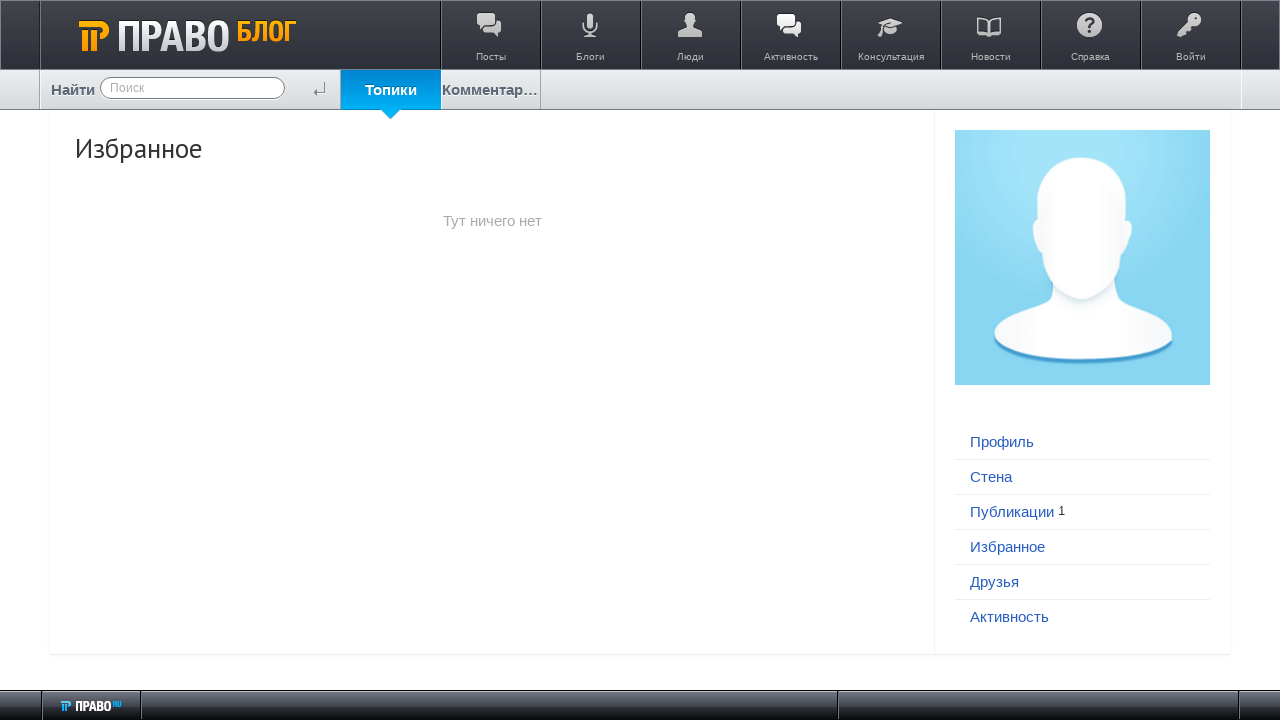

--- FILE ---
content_type: text/css
request_url: https://blog.pravo.ru/application/frontend/skin/synio2/components/alert/css/alert.css?v=1
body_size: 631
content:
/**
 * Уведомления
 *
 * @module ls/alert
 *
 * @license   GNU General Public License, version 2
 * @copyright 2013 OOO "ЛС-СОФТ" {@link http://livestreetcms.com}
 * @author    Denis Shakhov <denis.shakhov@gmail.com>
 */

.ls-alert {
    position: relative;
    background-color: #d9edf7;
    color: #3a87ad;
    padding: 10px 15px;
    margin-bottom: 15px;
    -webkit-border-radius: 3px;
       -moz-border-radius: 3px;
            border-radius: 3px;
}
.ls-alert:last-child {
    margin-bottom: 0;
}

/* Заголовок */
.ls-alert-title {
    padding-top: 3px;
    margin-bottom: 10px;
    font-size: 16px;
    font-weight: normal;
}
.ls-alert-title:last-child {
    margin-bottom: 0;
}

/* Кнопка закрывающая уведомление */
.ls-alert-close {
    border: none;
    background-color: transparent;
    padding: 0;
    margin: 0;
    width: 14px;
    height: 14px;
    position: absolute;
    top: 10px;
    right: 12px;
    cursor: pointer;
    opacity: .6;
}
.ls-alert-close:hover {
    opacity: 1;
}

/**
 * @modifier dismissible
 */
.ls-alert.ls-alert--dismissible {
    padding-right: 35px;
}

/**
 * @modifier error Ошибка
 */
.ls-alert.ls-alert--error {
    background-color: #f0c8c8;
    color: #b22626;
}

/**
 * @modifier success Успешно завершено
 */
.ls-alert.ls-alert--success {
    background-color: #dafad8;
    color: #4bb23b;
}

/**
 * @modifier info Информация
 */
.ls-alert.ls-alert--info {
    background-color: #d9edf7;
    color: #3a87ad;
}

/**
 * @modifier empty Пусто
 */
.ls-alert.ls-alert--empty {
    background-color: #fafafa;
    color: #777;
}

--- FILE ---
content_type: text/css
request_url: https://blog.pravo.ru/application/frontend/skin/synio2/components/text/css/text.css?v=1
body_size: 703
content:
/**
 * Typeset
 *
 * @license   GNU General Public License, version 2
 * @copyright 2013 OOO "ЛС-СОФТ" {@link http://livestreetcms.com}
 * @author    Denis Shakhov <denis.shakhov@gmail.com>
 */

.ls-text {
    font-size: 13px;
    line-height: 1.6em;
}

/* Clearfix */
.ls-text:before,
.ls-text:after { content: ""; display: table; }
.ls-text:after { clear: both; }
.ls-text       { zoom: 1; }

/* Links */
.ls-text a { text-decoration: underline; }

/* Code */
.ls-text pre {
    font-size: 12px;
    line-height: 18px;
}


/* Headers */
.ls-text h4 { font-size: 24px; margin-bottom: 7px; font-weight: bold; }
.ls-text h5 { font-size: 20px; margin-bottom: 7px; font-weight: bold; }
.ls-text h6 { font-size: 18px; margin-bottom: 7px; font-weight: bold; }


/* Images */
.ls-text img[align="right"] { margin: 4px 0 5px 25px; }
.ls-text img[align="left"]  { margin: 4px 25px 10px 0; }
.ls-text img.image-center   { display: block; margin: 0 auto; }


/* Responsive */
.ls-text object,
.ls-text iframe,
.ls-text img {
    max-width: 100%;
    border: none;
}


/* Lists */
.ls-text ul,
.ls-text ol { padding: 0 0 0 40px; }
.ls-text ul { list-style-type: disc; }
.ls-text ol { list-style-type: decimal; }
.ls-text dd { margin: 0 0 0 40px; }


/* Tables */
/* TODO: Добавить класс table в jevix */
.ls-text table    { border: 1px solid #e1e1e1; clear: both; }
.ls-text table td,
.ls-text table th { padding: 5px 10px; border: 1px solid #e1e1e1; }


/* User */
.ls-user {
    font-weight: bold;
    display: inline-block;
}
.ls-text a.ls-user {
    text-decoration: none;
}
.ls-user:before {
    content: "";
    display: inline-block;
    vertical-align: middle;
    margin-right: 3px;
    width: 12px;
    height: 12px;
    background-image: url(../../syn-icon/icons/user.png);
}

--- FILE ---
content_type: text/css
request_url: https://blog.pravo.ru/application/frontend/skin/synio2/components/user-list-add/css/user-list-add.css?v=1
body_size: 691
content:
/**
 * Список пользователей
 */

.user-list-add {
    margin-bottom: 15px;
}
.user-list-add:last-child {
    margin-bottom: 0;
}
.user-list-add-title {
    font-size: 18px;
    margin-bottom: 15px;
}
.user-list-add-form {
    padding: 15px;
    margin-bottom: 5px;
    background: #f1f7fd;
    background: -webkit-linear-gradient(top, #fbfdff 0%,#f1f7fd 100%);
    background: -moz-linear-gradient(top, #fbfdff 0%,#f1f7fd 100%);
    background: linear-gradient(top, #fbfdff 0%,#f1f7fd 100%);
    border-radius: 5px;
}
.user-list-add-note {
    margin-bottom: 20px;
    color: #aaa;
    font-size: 11px;
    line-height: 14px;
}
.user-list-add .ls-blankslate {
    margin-bottom: 0;
    padding: 10px;
    background: #fdfdfd;
    color: #555;
    border-radius: 5px;
    font-size: 11px;
}

--- FILE ---
content_type: application/javascript
request_url: https://blog.pravo.ru/application/frontend/components/wall/js/wall-form.js?v=1
body_size: 1287
content:
/**
 * Wall form
 *
 * @module ls/wall/form
 *
 * @license   GNU General Public License, version 2
 * @copyright 2013 OOO "ЛС-СОФТ" {@link http://livestreetcms.com}
 * @author    Denis Shakhov <denis.shakhov@gmail.com>
 */

(function($) {
    "use strict";

    $.widget( "livestreet.lsWallForm", {
        /**
         * Дефолтные опции
         */
        options: {
            wall: null,

            // Ссылки
            urls: {
                add: null
            },

            // Селекторы
            selectors: {
                text:          '.js-wall-form-text',
                button_submit: '.js-wall-form-submit'
            }
        },

        /**
         * Конструктор
         *
         * @constructor
         * @private
         */
        _create: function () {
            var _this = this;

            // Элементы
            this.elements = {
                text:   this.element.find( this.option( 'selectors.text'   ) ),
                submit: this.element.find( this.option( 'selectors.submit' ) )
            };

            // ID поста
            this.id = this.element.data( 'id' );

            // Кнопка "Ответить" в посте
            this.reply = this.option( 'wall' ).lsWall( 'getEntryById', this.id ).lsWallEntry( 'getElement', 'reply' );

            // Отправка формы
            this._on({ submit: this.submit });
            this.elements.text.on( 'keydown' + this.eventNamespace, null, 'ctrl+return', this.submit.bind( this ) );

            // Разворачивание формы
            this._on( this.elements.text, { click: this.open } );

            // Сворачиваем открытые формы
            // при клике вне формы или кнопки Ответить
            this.document.on( 'mouseup' + this.eventNamespace, function( e ) {
                if ( e.which == 1 &&
                     this.isOpened() &&
                     ! this.element.is( e.target ) &&
                     ( ! this.reply || ( this.reply && ! this.reply.is( e.target ) ) ) &&
                     this.element.has( e.target ).length === 0 &&
                     ! this.elements.text.val() ) {

                    // Сворачиваем форму если у поста формы есть комментарии или если форма корневая
                    if ( this.option( 'wall' ).lsWall( 'getCommentsByPostId', this.id ).length || this.id === 0 ) {
                        this.close();
                    }
                    // Если у поста нет комментариев то скрываем форму
                    else {
                        this.hide();
                    }
                }
            }.bind( this ));
        },

        /**
         * Отправка формы
         */
        submit: function( event ) {
            var text = this.elements.text.val();

            ls.utils.formLock( this.element );
            this.option( 'wall' ).lsWall( 'add', this.id, text );

            event.preventDefault();
        },

        /**
         * Разворачивает форму
         */
        open: function() {
            this.element.addClass( ls.options.classes.states.open );
        },

        /**
         * Сворачивает форму
         */
        close: function() {
            this.element.removeClass( ls.options.classes.states.open );
            this.elements.text.val('');
        },

        /**
         * Показать форму
         */
        show: function() {
            this.element.show();
            this.open();
            this.elements.text.focus();
        },

        /**
         * Скрыть форму
         */
        hide: function() {
            this.element.hide();
        },

        /**
         * Развернута форма или нет
         */
        isOpened: function() {
            return this.element.hasClass( ls.options.classes.states.open );
        },

        /**
         * Сворачивает/разворачивает форму
         */
        expandToggle: function() {
            this[ this.isOpened() ? 'close' : 'open' ]();
        },

        /**
         * Показывает/скрывает форму комментирования
         */
        toggle: function() {
            this[ this.element.is( ':visible' ) ? 'hide' : 'show' ]();
        }
    });
})(jQuery);

--- FILE ---
content_type: application/javascript
request_url: https://blog.pravo.ru/application/frontend/skin/synio2/components/tags-personal/js/tags-personal.js?v=1
body_size: 1793
content:
/**
 * Персональные теги
 *
 * @module ls/tags-favourite
 *
 * @license   GNU General Public License, version 2
 * @copyright 2013 OOO "ЛС-СОФТ" {@link http://livestreetcms.com}
 * @author    Denis Shakhov <denis.shakhov@gmail.com>
 */

(function($) {
    "use strict";

    $.widget( "livestreet.lsTagsFavourite", $.livestreet.lsComponent, {
        /**
         * Дефолтные опции
         */
        options: {
            // Ссылки
            urls: {
                save: null
            },

            // Селекторы внешних элементов
            extSelectors: {
                // Общий блок для всех виджетов с формой редактирвоания
                editBlock: '#favourite-form-tags',
                // Форма редактирования
                form: '#js-favourite-form',
                // Кнопка отправки формы
                formSubmitButton: '.js-tags-form-submit',
                // Поле со списком тегов
                formTags: '.js-tags-form-input-list'
            },

            // Селекторы
            selectors: {
                // Блок с персональными тегами
                tags: '.js-tags-personal-tags',
                // Персональный тег
                tag: '.js-tags-personal-tag',
                // Кнопка редактирвоания
                edit: '.js-tags-personal-edit'
            },

            // Ajax параметры
            params : {
                target_type: null
            },

            // HTML
            html: {
                // Персональный тег
                tag: function ( tag ) {
                    return '<a href="' + tag.url + '" rel="tag" class="ls-tags-item ls-tags-item--personal js-tags-personal-tag">' + tag.tag + '</a>';
                }
            }
        },

        /**
         * Конструктор
         *
         * @constructor
         * @private
         */
        _create: function () {
            this._super();

            this.extElements = this._getElementsFromSelectors( this.options.extSelectors );

            this._on( this.elements.edit, { click: '_onEditClick' });
            this._on(  this.extElements.form, { submit: '_onFormSubmit' });
        },

        /**
         * Коллбэк вызываемый при клике по кнопке редактирования
         */
        _onEditClick: function( event ) {
            this.editShow();
            event.preventDefault();
        },

        /**
         * Коллбэк вызываемый при сабмите формы
         *
         * @param  {Object} event
         */
        _onFormSubmit: function( event ) {
            // Для всех виджетов используется одна общая форма редактирования,
            // поэтому убеждаемся что форма открыта именно для текущего виджета
            if ( this.extElements.form.data( 'target_id' ) != this.option( 'params.target_id' ) ) return;

            this._submit( 'save', this.extElements.form, '_onFormSubmitSuccess', {
                submitButton: this.extElements.formSubmitButton
            });

            event.preventDefault();
        },

        /**
         * Коллбэк вызываемый при успешной отправке формы
         *
         * @param  {Object} response
         */
        _onFormSubmitSuccess: function( response ) {
            this.editHide();
            this.setPersonalTags( response.tags );
        },

        /**
         * Получает персональные теги (jQuery элементы)
         */
        getPersonalTagsElements: function() {
            return this.elements.tags.find( this.option( 'selectors.tag' ) );
        },

        /**
         * Получает персональные теги
         */
        getPersonalTags: function() {
            return this.getPersonalTagsElements().map(function ( index, tag ) {
                return this.getTagInfo( $( tag ) );
            }.bind( this ));
        },

        /**
         * Получает информацию о теге (урл и имя)
         *
         * @param  {jQuery} tagElement Тег
         * @return {Object}            Тег
         */
        getTagInfo: function( tagElement ) {
            return {
                tag: $.trim( tagElement.text() ),
                url: tagElement.attr( 'href' )
            };
        },

        /**
         * Устанавливает персональные теги
         *
         * @param {Array} tags Список персональных тегов
         */
        setPersonalTags: function( tags ) {
            this.removePersonalTags();
            this.elements.tags.html( $.map( tags, this.option( 'html.tag' ) ).join(', ') );
        },

        /**
         * Удаляет персональные теги
         */
        removePersonalTags: function() {
            this.elements.tags.empty();
        },

        /**
         * Отмечает виджет как (не)доступный для редактирования
         *
         * @param {Boolean} isEditable Доступен виджет для редактирования или нет
         */
        setEditable: function( isEditable ) {
            if ( isEditable ) {
                this.elements.edit.show();
            } else {
                this.removePersonalTags();
                this.elements.edit.hide();
            }
        },

        /**
         * Показывает блок редактирования
         */
        editShow: function() {
            this.extElements.form.data( 'target_id', this.option( 'params.target_id' ) );
            this.extElements.formTags.val( this._tagsToString() );
            this.extElements.editBlock.lsModal( 'show' );
        },

        /**
         * Скрывает блок редактирования
         */
        editHide: function() {
            this.extElements.editBlock.lsModal( 'hide' );
        },

        /**
         * Возвращает персональные теги в виде строки
         */
        _tagsToString: function() {
            return $.map( this.getPersonalTags(), function( tag ) { return tag.tag; } ).join( ', ' );
        },
    });
})(jQuery);

--- FILE ---
content_type: application/javascript
request_url: https://blog.pravo.ru/application/frontend/components/subscribe/js/subscribe.js?v=1
body_size: 745
content:
/**
 * Подписка
 *
 * @module ls/subscribe
 *
 * @license   GNU General Public License, version 2
 * @copyright 2013 OOO "ЛС-СОФТ" {@link http://livestreetcms.com}
 * @author    Denis Shakhov <denis.shakhov@gmail.com>
 */

var ls = ls || {};

ls.subscribe = (function ($) {

    /**
     * Подписка/отписка
     */
    this.toggle = function(targetType, targetId, mail, value) {
        var url = aRouter['subscribe']+'ajax-subscribe-toggle/';
        var params = { target_type: targetType, target_id: targetId, mail: mail, value: value };

        ls.hook.marker('toggleBefore');

        ls.ajax.load( url, params, function( response ) {
            ls.hook.run('ls_subscribe_toggle_after',[targetType, targetId, mail, value, response ]);
        });

        return false;
    }

    return this;
}).call(ls.subscribe || {}, jQuery);

--- FILE ---
content_type: application/javascript
request_url: https://blog.pravo.ru/framework/frontend/components/tabs/js/tab.js?v=1
body_size: 1248
content:
/**
 * Tabs
 *
 * @module ls/tab
 *
 * @license   GNU General Public License, version 2
 * @copyright 2013 OOO "ЛС-СОФТ" {@link http://livestreetcms.com}
 * @author    Denis Shakhov <denis.shakhov@gmail.com>
 */

(function($) {
    "use strict";

    $.widget( "livestreet.lsTab", $.livestreet.lsComponent, {
        /**
         * Дефолтные опции
         */
        options: {
            // Блок с содержимым таба
            target: null,
            // Контейнер с табами
            tabs: $(),

            // Классы
            classes: {
                active: 'active',
                loading: 'ls-loading'
            },

            // Настройки аякса

            // Ссылка
            urls: {
                load: null
            },
            // Название переменной с результатом
            result: 'sText',
            // Параметры запроса
            params: {},

            // Callbacks

            // Вызывается при активации таба
            beforeactivate: null,
            // Вызывается в конце активации таба
            activate: null
        },

        /**
         * Конструктор
         *
         * @constructor
         * @private
         */
        _create: function() {
            this._super();

            this._pane = $( '#' + this.option( 'target' ) );

            this._on({ click: 'onClick' });

            // Поддержка активации табов с помощью хэшей
            // Активируем таб с классом active
            if ( this.options.target == location.hash.substring(1)
                || (
                    this.options.urls.load
                    && this._hasClass( 'active' )
                    && ! this._pane.text()
                )
            ) this.activate();
        },

        /**
         * 
         */
        onClick: function ( event ) {
            this.activate();
            event.preventDefault();
        },

        /**
         * Проверяет активирован таб или нет
         *
         * @return {Boolean}
         */
        isActive: function () {
            return this._hasClass( 'active' );
        },

        /**
         * Активация таба
         */
        activate: function () {
            this._trigger( 'beforeactivate', null, this );

            // Активируем таб
            this._addClass( 'active' );
            this._pane.show();

            // Загрузка содержимого таба через аякс
            if ( this.options.urls.load ) {
                this._loadContent();
            } else {
                this._trigger( 'activate', null, this );
            }
        },

        /**
         * Деактивирует таб
         */
        deactivate: function () {
            this._removeClass( 'active' );
            this._pane.hide();
        },

        /**
         * Получает блок с контентом
         */
        getPane: function () {
            return this._pane;
        },

        /**
         * Установливает текст блока с контентом
         */
        setPaneContent: function ( html ) {
            return this.getPane().html( html );
        },

        /**
         * Загрузка содержимого таба через аякс
         *
         * @private
         */
        _loadContent: function () {
            this._addClass( this._pane.empty(), 'loading' );

            this._load( 'load', function ( response ) {
                this.setPaneContent( response[ this.options.result ] );
            }, {
                onError: function ( response ) {
                    this._removeClass( this._pane, 'loading' );
                    //this._pane.html('Error');
                }.bind( this ),
                onComplete: function ( response ) {
                    this._removeClass( this._pane, 'loading' );
                    this._trigger( 'activate', null, this );
                }.bind( this )
            });
        }
    });
})(jQuery);

--- FILE ---
content_type: application/javascript
request_url: https://blog.pravo.ru/framework/frontend/components/pagination/js/pagination-ajax.js?v=1
body_size: 1707
content:
/**
 * Пагинация
 *
 * @module ls/pagination/ajax
 *
 * @license   GNU General Public License, version 2
 * @copyright 2013 OOO "ЛС-СОФТ" {@link http://livestreetcms.com}
 * @author    Denis Shakhov <denis.shakhov@gmail.com>
 */

(function($) {
    "use strict";

    $.widget( "livestreet.lsPaginationAjax", $.livestreet.lsComponent, {
        /**
         * Дефолтные опции
         */
        options: {
            selectors: {
                page: '.js-pagination-item'
            },

            classes: {
                active: 'active'
            },

            html: {
                // Страница
                page: function ( pageNumber ) {
                    return '<div class="ls-pagination-item js-pagination-item" data-page="' + pageNumber + '">' +
                        '<span class="ls-pagination-item-link ls-pagination-item-inner">' + pageNumber + '</span>' +
                        '</div>';
                },
                // Разделитель
                separator: function () {
                    return '<div class="ls-pagination-item"><span class="ls-pagination-item-inner">...</span></div>';
                }
            },

            // Кол-во страниц отображаемых по бокам от активной страницы
            padding: 1,

            // Кол-во страниц
            total_pages: 10,

            // Скрывать или нет пагинатор если страница только одна
            hide_one_page: false
        },

        /**
         * Конструктор
         *
         * @constructor
         * @private
         */
        _create: function () {
            this._super();

            // Минимально возможная страница
            this.MIN_PAGE = 1;

            // Текущая страница
            this._currentPage = 0;

            // Кол-во страниц
            this._totalPages = 0;

            this.setTotalPages( this.option( 'total_pages' ) );
            this.setCurrentPage( this.MIN_PAGE );

            this.element.on( 'click', this.option( 'selectors.page' ), this._onClick.bind( this ) );
        },

        /**
         * Коллбэк вызываемый при клике по странице
         */
        _onClick: function ( event ) {
            this.go( + $( event.currentTarget ).data( 'page' ) );
        },

        /**
         * Собирает пагинатор
         */
        _build: function () {
            var isVisible = this.element.is(':visible');
            var current = this.getCurrentPage();
            var total = this.getTotalPages();
            var padding = this.option( 'padding' );
            var result = '';

            // Вычисляем стартовую и конечную страницы
            var start = this.MIN_PAGE;
            var end = total;

            // Проверяем нужно ли скрывать одностраничную пагинацию
            if ( total === 1 && this.option( 'hide_one_page' ) ) {
                this.element.empty().hide();
                return;
            }

            // Проверяем нужно ли выводить разделители "..." или нет
            if ( total > padding * 2 + 1 ) {
                start = ( current - padding < 4 ) ? 1 : current - padding;
                end = ( current + padding > total - 3 ) ? total : current + padding;
            }

            if ( start > 2 ) {
                result += this.option( 'html.page' )( 1 ) + this.option( 'html.separator' )();
            }

            for (var i = start; i <= end; i++) {
                result += this.option( 'html.page' )( i );
            };

            if ( end < total - 1 ) {
                result += this.option( 'html.separator' )() + this.option( 'html.page' )( total );
            }

            this.element.html( result );

            if ( isVisible ) this.element.show();
        },

        /**
         * Получает номер текущей страницы
         *
         * @return {Number} Текущая страница
         */
        getCurrentPage: function () {
            return this._currentPage;
        },

        /**
         * Устанавливает номер текущей страницы
         *
         * @param {Number} pageNumber Номер страницы
         */
        setCurrentPage: function ( pageNumber ) {
            if ( pageNumber < 1 || pageNumber > this.getTotalPages() ) return;

            this._currentPage = pageNumber;

            this._build();

            this.element
                .find( this.option( 'selectors.page' ) )
                .removeClass( this.option( 'classes.active' ) )
                .filter( '[data-page=' + pageNumber + ']' )
                .addClass( this.option( 'classes.active' ) );

            this._trigger( 'pageset', null, pageNumber );
        },

        /**
         * Получает кол-во страниц
         */
        getTotalPages: function () {
            return this._totalPages;
        },

        /**
         * Устанавливает кол-во страниц
         *
         * @param {Number} totalPages Кол-во страниц
         */
        setTotalPages: function ( totalPages ) {
            if ( totalPages < this.MIN_PAGE ) {
                throw new RangeError( 'Parameter totalPages must be greater than ' + this.MIN_PAGE );
            }

            this._totalPages = totalPages;
        },

        /**
         * Переход на указанную страницу
         *
         * @param {Number} pageNumber Номер страницы
         */
        go: function ( pageNumber ) {
            this.setCurrentPage( pageNumber );
            this._trigger( 'pagechanged', null, pageNumber );
        },

        /**
         * Переход на следующую страницу
         */
        next: function () {
            if ( this.getCurrentPage() === this.getTotalPages() ) return;

            this.go( this.getCurrentPage() + 1 );
        },

        /**
         * Переход на предыдущую страницу
         */
        prev: function () {
            if ( this.getCurrentPage() === this.MIN_PAGE ) return;

            this.go( this.getCurrentPage() - 1 );
        }
    });
})(jQuery);